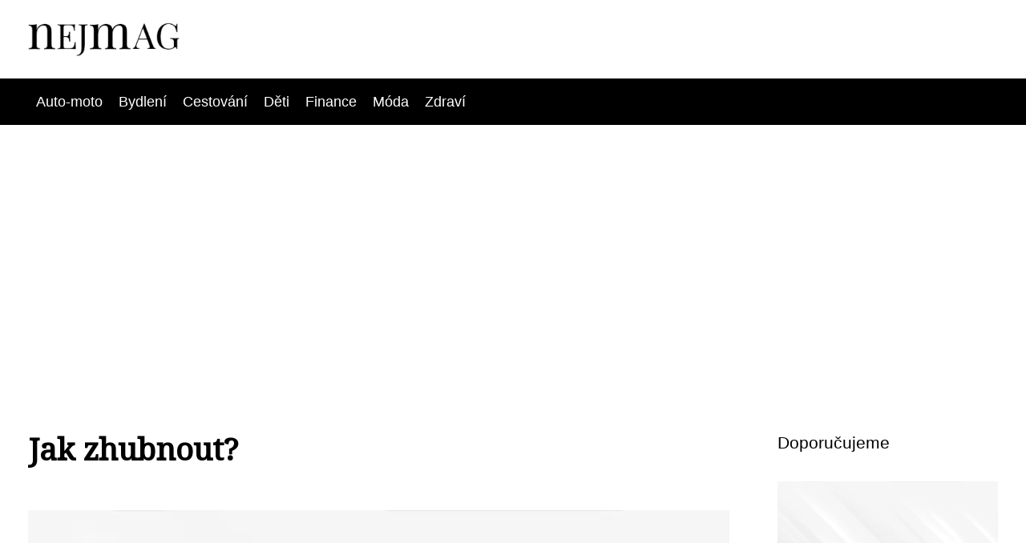

--- FILE ---
content_type: text/html;charset=UTF-8
request_url: https://nejmag.cz/jak-zhubnout/
body_size: 4300
content:
<!DOCTYPE html>
<html lang="cs">
<head>
<meta charset="utf-8">
<meta name="viewport" content="width=device-width, initial-scale=1.0, maximum-scale=5.0">
<meta name="keywords" content="">
<meta name="description" content="Článek Jak zhubnout?">
<link rel="stylesheet" type="text/css" href="https://nejmag.cz/assets/css/styles.css" media="all">
<link rel="stylesheet" type="text/css" href="https://nejmag.cz/assets/css/skin.css" media="all"><title>Jak zhubnout? &lt; NejMag | Nejlepší lifestyle magazín</title>
<script async src="https://pagead2.googlesyndication.com/pagead/js/adsbygoogle.js?client=ca-pub-7216530512947892" crossorigin="anonymous"></script>

<meta name="google-site-verification" content="K7C7MOyjksEJ2V4KcFTKjCqFUIfVkea5pKWX-j_Rf8E" />
<meta property="og:url" content="https://nejmag.cz/jak-zhubnout/" />
<meta property="og:type" content="article" />
<meta property="og:title" content="Jak zhubnout?" />
<meta property="og:description" content="Článek Jak zhubnout?" />
<meta property="og:image" content="https://nejmag.cz/image/9705/-large.webp" />
<script type="application/ld+json">
							    {
							      "@context": "https://schema.org",
							      "@type": "Article",
							      "headline": "Jak zhubnout?",
							      "inLanguage": "cs",
							      "image": [
							        "https://nejmag.cz/image/9705/-large.webp",
							        "https://nejmag.cz/image/9705/-medium.webp",
							        "https://nejmag.cz/image/9705/-small.webp"
							       ],
							      "datePublished": "2011-11-21T09:49:35+0100","dateModified": "2011-11-21T09:49:35+0100","publisher": {
								    "@type": "Organization",
								    "name": "NejMag | Nejlepší lifestyle magazín",
								    "email": "info@nejmag.cz",
								    "url": "https://nejmag.cz",
								    "logo": {
								      "@type": "ImageObject",
								      "url": "https://nejmag.cz/image/logo/Nejmag.png"
								    }
								  },
								  "url": "https://nejmag.cz/jak-zhubnout/"
							      
							    }
							    </script>
<script type="application/ld+json">{
					"@context": "http://schema.org",
					"@type": "WebSite",
					  "name": "NejMag | Nejlepší lifestyle magazín",
					  "url": "https://nejmag.cz"
					}</script>
<link rel="icon" type="image/png" sizes="64x64" href="https://nejmag.cz/favicon/favicon-64x64.png">
<link rel="icon" type="image/png" sizes="32x32" href="https://nejmag.cz/favicon/favicon-32x32.png">
<link rel="shortcut icon" href="https://nejmag.cz/favicon/favicon.ico">
</head>
<body class="layout--fixed grid--default">
<div class="wrapper">
<header class="header header--default" role="banner">
<div class="header__inner">
<p class="header__logo">
<a href="https://nejmag.cz">
<img alt="nejmag.cz" src="https://nejmag.cz/image/logo/Nejmag-small.webp" srcset="https://nejmag.cz/image/logo/Nejmag-small.webp 300w, https://nejmag.cz/image/logo/Nejmag-medium.webp 500w, https://nejmag.cz/image/logo/Nejmag-large.webp 1000w">
</a>
</p>
<button class="header__toggle" id="header__toggle">
<svg xmlns="http://www.w3.org/2000/svg" width="24" height="24" viewBox="0 0 24 24" fill="none" stroke-width="2" stroke-linecap="round" stroke-linejoin="round"><line x1="3" y1="12" x2="21" y2="12"></line><line x1="3" y1="6" x2="21" y2="6"></line><line x1="3" y1="18" x2="21" y2="18"></line></svg></button>
</div>
</header>
<div class="tray">
<div class="tray__inner">
<ul>
<li><a href="https://nejmag.cz/category/auto-moto/">Auto-moto</a></li>
<li><a href="https://nejmag.cz/category/bydleni/">Bydlení</a></li>
<li><a href="https://nejmag.cz/category/cestovani/">Cestování</a></li>
<li><a href="https://nejmag.cz/category/deti/">Děti</a></li>
<li><a href="https://nejmag.cz/category/finance/">Finance</a></li>
<li><a href="https://nejmag.cz/category/moda/">Móda</a></li>
<li><a href="https://nejmag.cz/category/zdravi/">Zdraví</a></li>
</ul>
</div>
</div>
<nav class="smallnav" id="smallnav" id="navigation" style="display:none;">
<button class="smallnav__close" id="smallnav__close">
<svg xmlns="http://www.w3.org/2000/svg" width="24" height="24" viewBox="0 0 24 24" fill="none" stroke="#000000" stroke-width="2" stroke-linecap="round" stroke-linejoin="round"><line x1="18" y1="6" x2="6" y2="18"></line><line x1="6" y1="6" x2="18" y2="18"></line></svg>
</button>
<ul>
<li><a href="https://nejmag.cz/category/auto-moto/">Auto-moto</a></li>
<li><a href="https://nejmag.cz/category/bydleni/">Bydlení</a></li>
<li><a href="https://nejmag.cz/category/cestovani/">Cestování</a></li>
<li><a href="https://nejmag.cz/category/deti/">Děti</a></li>
<li><a href="https://nejmag.cz/category/finance/">Finance</a></li>
<li><a href="https://nejmag.cz/category/moda/">Móda</a></li>
<li><a href="https://nejmag.cz/category/zdravi/">Zdraví</a></li>
</ul>
</nav>
 <script type="text/javascript">
						var open = document.querySelector('#header__toggle');
						var close = document.querySelector('#smallnav__close');
						var nav = document.querySelector('#smallnav');
						open.addEventListener('click', function(event) {
							if (nav.style.display == "none") {
								nav.style.display="";
							} else {
								nav.style.display="none";
							}
						});
						close.addEventListener('click', function(event) {
							if (nav.style.display == "none") {
								nav.style.display="";
							} else {
								nav.style.display="none";
							}
						});
					</script>
<main class="main">
<div class="main__inner">
<section class="content">
<article class="text">
<h1 class="text__title">Jak zhubnout?</h1>
<p class="text__cover">
<img alt="" src="https://nejmag.cz/image/9705/-large.webp" srcset="https://nejmag.cz/image/9705/-small.webp 300w, https://nejmag.cz/image/9705/-medium.webp 500w, https://nejmag.cz/image/9705/-large.webp 1000w">
</p>
<div class="text__body">
Všichni si přejeme být v životě šťastní, spokojení a bez větších zdravotních problémů. Těchto cílů nikdy nedosáhneme, pokud si nestanovíme pevná pravidla, která budeme dodržovat. Každý jedinec si pod štěstím a spokojeností představuje něco jiného a často nás uskutečněná přání spojená s těmito pojmy stojí mnoho úsilí. Štěstím může být spokojená rodina plná lásky a spokojení můžeme být po úspěšném ukončení středoškolského nebo vysokoškolského vzdělání, po přijetí do zaměstnání se zajímavým finančním ohodnocením apod. Realita je často ale úplně jiná. Dlouhodobá ekonomická krize se podepsala na existenci mnoha rodin a to zvýšenou rozvodovostí především díky hádkám kvůli nedostatku finančních prostředků z důvodu masivního propouštění. Můžeme se setkat i s jedinci, kteří museli na sebe vyhlásit osobní bankrot.

Zdraví ovlivňujeme především svým životným stylem. Trendem dnešní doby je rychlý a aktivní životní styl, jež je příčinou mnoha zdravotních problémů. Přispívá k tomu především <a href="https://oddluzeni-poradna.cz/chronicky-stres-z-dluhu-ovlivnuje-zdravi-trpi-i-plet-a-klouby/">stres</a> podporovaný nadměrným kouřením, pitím <a href="https://nejmag.cz/alkohol/">alkoholu</a> a užíváním jiných návykových látek , špatné stravovací návyky a nedostatek aktivního pohybu.

Díky síti provozoven s rychlým občerstvením typu McDonald, KFC apod., špatným stravovacím návykům rodičů a nedostatku pohybu přibývá stále více <a href="https://nejmag.cz/deti/">dětí</a> s nadváhou, s kterou budou bojovat celý život. Ale ti zatím bohužel neřeší možné zdravotní komplikace, jež se s nadváhou určitě objeví. Lidé se špatnými stravovacími návyky začínají většinou měnit svůj životný styl až v momentě, kdy se vyskytnou nějaké zdravotní problémy. A poté hledají řešení, jak zhubnout. Někdo pro snížení své tělesné hmotnosti vyhledává různé redukční diety a další obohacuje svůj životní styl o zdravou výživu a více aktivního pohybu. Našli bychom i jedince, především dívky a ženy, které zhubnout nepotřebují, ale jejich podvědomí jim říká - ,,Chci zhubnout“. Tato touha po snížení váhy může být důsledkem vážných chorob jako jsou mentální anorexie a mentální bulimie.
</div>
<div class="text__info">
<p class="text__date">Publikováno: 21. 11. 2011
</p>
<p class="text__category">Kategorie: 
<a href="https://nejmag.cz/category/lifestyle/">Lifestyle</a>
</p>
</div>
</article>
<section class="bottom">
<div class="bottom__inner">
<article class="article">
<p class="article__image">
<a href="https://nejmag.cz/jak-poznat-kvalitni-erotickou-masaz-pruvodce-modernim-relaxem/">
<img alt="" src="https://nejmag.cz/image/35236/create-a-professional-elegant-ill-1-small.webp" srcset="https://nejmag.cz/image/35236/create-a-professional-elegant-ill-1-small.webp 300w, https://nejmag.cz/image/35236/create-a-professional-elegant-ill-1-medium.webp 500w, https://nejmag.cz/image/35236/create-a-professional-elegant-ill-1-large.webp 1000w">
</a>
</p>
<h2 class="article__title"><a href="https://nejmag.cz/jak-poznat-kvalitni-erotickou-masaz-pruvodce-modernim-relaxem/">Jak poznat kvalitní erotickou masáž? Průvodce moderním relaxem</a></h2>	
<p class="article__category">
<a href="https://nejmag.cz/category/lifestyle/">Lifestyle</a>
</p>
<p class="article__date">10. 10. 2025</p>
</article>
<article class="article">
<p class="article__image">
<a href="https://nejmag.cz/eroticke-masaze-moderni-forma-relaxace-kterou-stoji-za-to-poznat/">
<img alt="" src="https://nejmag.cz/image/35098/sensual-woman-in-a-mask-wearing-li-0-small.webp" srcset="https://nejmag.cz/image/35098/sensual-woman-in-a-mask-wearing-li-0-small.webp 300w, https://nejmag.cz/image/35098/sensual-woman-in-a-mask-wearing-li-0-medium.webp 500w, https://nejmag.cz/image/35098/sensual-woman-in-a-mask-wearing-li-0-large.webp 1000w">
</a>
</p>
<h2 class="article__title"><a href="https://nejmag.cz/eroticke-masaze-moderni-forma-relaxace-kterou-stoji-za-to-poznat/">Erotické masáže: Moderní forma relaxace, kterou stojí za to poznat</a></h2>	
<p class="article__category">
<a href="https://nejmag.cz/category/lifestyle/">Lifestyle</a>
</p>
<p class="article__date">27. 09. 2025</p>
</article>
<article class="article">
<p class="article__image">
<a href="https://nejmag.cz/o-celkove-atmosfere-svatby-rozhoduji-detaily/">
<img alt="" src="https://nejmag.cz/image/35092/the-bride-and-groom-are-looking-at-1-small.webp" srcset="https://nejmag.cz/image/35092/the-bride-and-groom-are-looking-at-1-small.webp 300w, https://nejmag.cz/image/35092/the-bride-and-groom-are-looking-at-1-medium.webp 500w, https://nejmag.cz/image/35092/the-bride-and-groom-are-looking-at-1-large.webp 1000w">
</a>
</p>
<h2 class="article__title"><a href="https://nejmag.cz/o-celkove-atmosfere-svatby-rozhoduji-detaily/">O celkové atmosféře svatby rozhodují detaily</a></h2>	
<p class="article__category">
<a href="https://nejmag.cz/category/lifestyle/">Lifestyle</a>
</p>
<p class="article__date">24. 09. 2025</p>
</article>
</div>
</section>

</section>
<aside class="sidebar">
<h3>Doporučujeme</h3>
<article class="article">
<p class="article__image">
<a href="https://nejmag.cz/642-2/">
<img alt="" src="https://nejmag.cz/image/9961/-small.webp" srcset="https://nejmag.cz/image/9961/-small.webp 300w, https://nejmag.cz/image/9961/-medium.webp 500w, https://nejmag.cz/image/9961/-large.webp 1000w">
</a>
</p>
<h3 class="article__title"><a href="https://nejmag.cz/642-2/">Móda je alfou a omegou každé ženy</a></h3>
</article>
<article class="article">
<p class="article__image">
<a href="https://nejmag.cz/ultrazvukove-cisticky-nachazeji-stale-vetsi-uplatneni-na-co-se-daji-pouzit/">
<img alt="" src="https://nejmag.cz/image/9347/ultrazvukova-cisticka-small.webp" srcset="https://nejmag.cz/image/9347/ultrazvukova-cisticka-small.webp 300w, https://nejmag.cz/image/9347/ultrazvukova-cisticka-medium.webp 500w, https://nejmag.cz/image/9347/ultrazvukova-cisticka-large.webp 1000w">
</a>
</p>
<h3 class="article__title"><a href="https://nejmag.cz/ultrazvukove-cisticky-nachazeji-stale-vetsi-uplatneni-na-co-se-daji-pouzit/">Ultrazvukové čističky nacházejí stále větší uplatnění: Na co se dají použít?</a></h3>
</article>
<article class="article">
<p class="article__image">
<a href="https://nejmag.cz/jak-dosahnout-podzimni-atmosfery-v-interieru-s-bytovym-textilem/">
<img alt="" src="https://nejmag.cz/image/9549/chair-5727263_1280-small.webp" srcset="https://nejmag.cz/image/9549/chair-5727263_1280-small.webp 300w, https://nejmag.cz/image/9549/chair-5727263_1280-medium.webp 500w, https://nejmag.cz/image/9549/chair-5727263_1280-large.webp 1000w">
</a>
</p>
<h3 class="article__title"><a href="https://nejmag.cz/jak-dosahnout-podzimni-atmosfery-v-interieru-s-bytovym-textilem/">Jak dosáhnout podzimní atmosféry v interiéru s bytovým textilem</a></h3>
</article>
<article class="article">
<p class="article__image">
<a href="https://nejmag.cz/kam-na-lyze-prece-do-destne-v-orlickych-horach/">
<img alt="" src="https://nejmag.cz/image/9994/-small.webp" srcset="https://nejmag.cz/image/9994/-small.webp 300w, https://nejmag.cz/image/9994/-medium.webp 500w, https://nejmag.cz/image/9994/-large.webp 1000w">
</a>
</p>
<h3 class="article__title"><a href="https://nejmag.cz/kam-na-lyze-prece-do-destne-v-orlickych-horach/">Kam na lyže? Přece do Deštné v Orlických horách</a></h3>
</article>
<article class="article">
<p class="article__image">
<a href="https://nejmag.cz/podzimni-boty-2012/">
<img alt="" src="https://nejmag.cz/image/9123/Pixmac000067239387-small.webp" srcset="https://nejmag.cz/image/9123/Pixmac000067239387-small.webp 300w, https://nejmag.cz/image/9123/Pixmac000067239387-medium.webp 500w, https://nejmag.cz/image/9123/Pixmac000067239387-large.webp 1000w">
</a>
</p>
<h3 class="article__title"><a href="https://nejmag.cz/podzimni-boty-2012/">Podzimní boty 2012</a></h3>
</article>

</aside>
</div>
</main>
<aside class="prefooter">
<div class="prefooter__inner sidebar">
<div>
<h3>Rubriky</h3>
<nav class="nav" role="navigation">
<ul>
<li>
<a href="https://nejmag.cz/category/auto-moto/">
<svg xmlns="http://www.w3.org/2000/svg" width="24" height="24" viewBox="0 0 24 24" fill="none" stroke="#000000" stroke-width="2" stroke-linecap="round" stroke-linejoin="round"><path d="M9 18l6-6-6-6" /></svg>
<span>Auto-moto</span>
</a>
</li>
<li>
<a href="https://nejmag.cz/category/bydleni/">
<svg xmlns="http://www.w3.org/2000/svg" width="24" height="24" viewBox="0 0 24 24" fill="none" stroke="#000000" stroke-width="2" stroke-linecap="round" stroke-linejoin="round"><path d="M9 18l6-6-6-6" /></svg>
<span>Bydlení</span>
</a>
</li>
<li>
<a href="https://nejmag.cz/category/cestovani/">
<svg xmlns="http://www.w3.org/2000/svg" width="24" height="24" viewBox="0 0 24 24" fill="none" stroke="#000000" stroke-width="2" stroke-linecap="round" stroke-linejoin="round"><path d="M9 18l6-6-6-6" /></svg>
<span>Cestování</span>
</a>
</li>
<li>
<a href="https://nejmag.cz/category/deti/">
<svg xmlns="http://www.w3.org/2000/svg" width="24" height="24" viewBox="0 0 24 24" fill="none" stroke="#000000" stroke-width="2" stroke-linecap="round" stroke-linejoin="round"><path d="M9 18l6-6-6-6" /></svg>
<span>Děti</span>
</a>
</li>
<li>
<a href="https://nejmag.cz/category/finance/">
<svg xmlns="http://www.w3.org/2000/svg" width="24" height="24" viewBox="0 0 24 24" fill="none" stroke="#000000" stroke-width="2" stroke-linecap="round" stroke-linejoin="round"><path d="M9 18l6-6-6-6" /></svg>
<span>Finance</span>
</a>
</li>
<li>
<a href="https://nejmag.cz/category/moda/">
<svg xmlns="http://www.w3.org/2000/svg" width="24" height="24" viewBox="0 0 24 24" fill="none" stroke="#000000" stroke-width="2" stroke-linecap="round" stroke-linejoin="round"><path d="M9 18l6-6-6-6" /></svg>
<span>Móda</span>
</a>
</li>
<li>
<a href="https://nejmag.cz/category/zdravi/">
<svg xmlns="http://www.w3.org/2000/svg" width="24" height="24" viewBox="0 0 24 24" fill="none" stroke="#000000" stroke-width="2" stroke-linecap="round" stroke-linejoin="round"><path d="M9 18l6-6-6-6" /></svg>
<span>Zdraví</span>
</a>
</li>
</ul>
</nav>
</div>
<div>
<h3>Doporučujeme</h3>
</div>
<div>
<h3>O nás</h3>
<nav class="nav" role="navigation">
<ul>
<li>
<a href="https://nejmag.cz/contact/">
<svg xmlns="http://www.w3.org/2000/svg" width="24" height="24" viewBox="0 0 24 24" fill="none" stroke="#000000" stroke-width="2" stroke-linecap="round" stroke-linejoin="round"><path d="M9 18l6-6-6-6" /></svg>
<span>Kontakt</span>
</a>
</li>
<li>
<a href="https://nejmag.cz/advertising/">
<svg xmlns="http://www.w3.org/2000/svg" width="24" height="24" viewBox="0 0 24 24" fill="none" stroke="#000000" stroke-width="2" stroke-linecap="round" stroke-linejoin="round"><path d="M9 18l6-6-6-6" /></svg>
<span>Reklama</span>
</a>
</li>
<li>
<a href="https://nejmag.cz/privacy-policy/">
<svg xmlns="http://www.w3.org/2000/svg" width="24" height="24" viewBox="0 0 24 24" fill="none" stroke="#000000" stroke-width="2" stroke-linecap="round" stroke-linejoin="round"><path d="M9 18l6-6-6-6" /></svg>
<span>Ochrana osobních údajů</span>
</a>
</li>
<li>
<a href="https://nejmag.cz/terms-of-use/">
<svg xmlns="http://www.w3.org/2000/svg" width="24" height="24" viewBox="0 0 24 24" fill="none" stroke="#000000" stroke-width="2" stroke-linecap="round" stroke-linejoin="round"><path d="M9 18l6-6-6-6" /></svg>
<span>Podmínky použití</span>
</a>
</li>
</ul>
</nav>
</div>
</div>
</aside>
<footer class="footer" role="contentinfo">
<div class="footer__inner">
<p>&copy;&nbsp;2026 nejmag.cz - NejMag - nejlepší zábava, trendy a inspirace v jednom magazínu! Sleduj svět celebrit, módy, kultury a životního stylu na nejmag.cz.</p>
<p> Provozovatel: Media Monkey s.r.o., Adresa: Nová Ves 272, 46331 Nová Ves, IČ: 6087183, DIČ: CZ6087183</p>
</div>
</footer>
</div>
</body>
</html>


--- FILE ---
content_type: text/html; charset=utf-8
request_url: https://www.google.com/recaptcha/api2/aframe
body_size: 267
content:
<!DOCTYPE HTML><html><head><meta http-equiv="content-type" content="text/html; charset=UTF-8"></head><body><script nonce="z8l0vX9oXbZoOnoM_2ukYA">/** Anti-fraud and anti-abuse applications only. See google.com/recaptcha */ try{var clients={'sodar':'https://pagead2.googlesyndication.com/pagead/sodar?'};window.addEventListener("message",function(a){try{if(a.source===window.parent){var b=JSON.parse(a.data);var c=clients[b['id']];if(c){var d=document.createElement('img');d.src=c+b['params']+'&rc='+(localStorage.getItem("rc::a")?sessionStorage.getItem("rc::b"):"");window.document.body.appendChild(d);sessionStorage.setItem("rc::e",parseInt(sessionStorage.getItem("rc::e")||0)+1);localStorage.setItem("rc::h",'1768675361636');}}}catch(b){}});window.parent.postMessage("_grecaptcha_ready", "*");}catch(b){}</script></body></html>